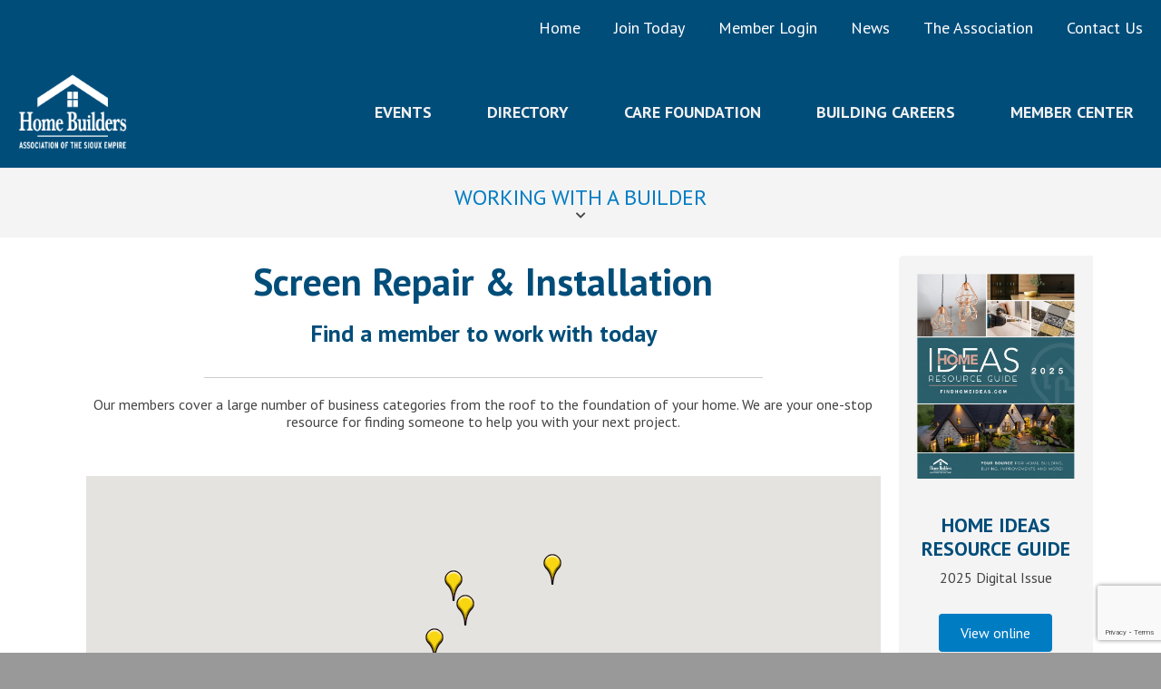

--- FILE ---
content_type: text/html; charset=utf-8
request_url: https://www.google.com/recaptcha/enterprise/anchor?ar=1&k=6LfI_T8rAAAAAMkWHrLP_GfSf3tLy9tKa839wcWa&co=aHR0cHM6Ly9idXNpbmVzcy5oYmFzaW91eGVtcGlyZS5jb206NDQz&hl=en&v=PoyoqOPhxBO7pBk68S4YbpHZ&size=invisible&anchor-ms=20000&execute-ms=30000&cb=8fxdcisrlfsc
body_size: 48683
content:
<!DOCTYPE HTML><html dir="ltr" lang="en"><head><meta http-equiv="Content-Type" content="text/html; charset=UTF-8">
<meta http-equiv="X-UA-Compatible" content="IE=edge">
<title>reCAPTCHA</title>
<style type="text/css">
/* cyrillic-ext */
@font-face {
  font-family: 'Roboto';
  font-style: normal;
  font-weight: 400;
  font-stretch: 100%;
  src: url(//fonts.gstatic.com/s/roboto/v48/KFO7CnqEu92Fr1ME7kSn66aGLdTylUAMa3GUBHMdazTgWw.woff2) format('woff2');
  unicode-range: U+0460-052F, U+1C80-1C8A, U+20B4, U+2DE0-2DFF, U+A640-A69F, U+FE2E-FE2F;
}
/* cyrillic */
@font-face {
  font-family: 'Roboto';
  font-style: normal;
  font-weight: 400;
  font-stretch: 100%;
  src: url(//fonts.gstatic.com/s/roboto/v48/KFO7CnqEu92Fr1ME7kSn66aGLdTylUAMa3iUBHMdazTgWw.woff2) format('woff2');
  unicode-range: U+0301, U+0400-045F, U+0490-0491, U+04B0-04B1, U+2116;
}
/* greek-ext */
@font-face {
  font-family: 'Roboto';
  font-style: normal;
  font-weight: 400;
  font-stretch: 100%;
  src: url(//fonts.gstatic.com/s/roboto/v48/KFO7CnqEu92Fr1ME7kSn66aGLdTylUAMa3CUBHMdazTgWw.woff2) format('woff2');
  unicode-range: U+1F00-1FFF;
}
/* greek */
@font-face {
  font-family: 'Roboto';
  font-style: normal;
  font-weight: 400;
  font-stretch: 100%;
  src: url(//fonts.gstatic.com/s/roboto/v48/KFO7CnqEu92Fr1ME7kSn66aGLdTylUAMa3-UBHMdazTgWw.woff2) format('woff2');
  unicode-range: U+0370-0377, U+037A-037F, U+0384-038A, U+038C, U+038E-03A1, U+03A3-03FF;
}
/* math */
@font-face {
  font-family: 'Roboto';
  font-style: normal;
  font-weight: 400;
  font-stretch: 100%;
  src: url(//fonts.gstatic.com/s/roboto/v48/KFO7CnqEu92Fr1ME7kSn66aGLdTylUAMawCUBHMdazTgWw.woff2) format('woff2');
  unicode-range: U+0302-0303, U+0305, U+0307-0308, U+0310, U+0312, U+0315, U+031A, U+0326-0327, U+032C, U+032F-0330, U+0332-0333, U+0338, U+033A, U+0346, U+034D, U+0391-03A1, U+03A3-03A9, U+03B1-03C9, U+03D1, U+03D5-03D6, U+03F0-03F1, U+03F4-03F5, U+2016-2017, U+2034-2038, U+203C, U+2040, U+2043, U+2047, U+2050, U+2057, U+205F, U+2070-2071, U+2074-208E, U+2090-209C, U+20D0-20DC, U+20E1, U+20E5-20EF, U+2100-2112, U+2114-2115, U+2117-2121, U+2123-214F, U+2190, U+2192, U+2194-21AE, U+21B0-21E5, U+21F1-21F2, U+21F4-2211, U+2213-2214, U+2216-22FF, U+2308-230B, U+2310, U+2319, U+231C-2321, U+2336-237A, U+237C, U+2395, U+239B-23B7, U+23D0, U+23DC-23E1, U+2474-2475, U+25AF, U+25B3, U+25B7, U+25BD, U+25C1, U+25CA, U+25CC, U+25FB, U+266D-266F, U+27C0-27FF, U+2900-2AFF, U+2B0E-2B11, U+2B30-2B4C, U+2BFE, U+3030, U+FF5B, U+FF5D, U+1D400-1D7FF, U+1EE00-1EEFF;
}
/* symbols */
@font-face {
  font-family: 'Roboto';
  font-style: normal;
  font-weight: 400;
  font-stretch: 100%;
  src: url(//fonts.gstatic.com/s/roboto/v48/KFO7CnqEu92Fr1ME7kSn66aGLdTylUAMaxKUBHMdazTgWw.woff2) format('woff2');
  unicode-range: U+0001-000C, U+000E-001F, U+007F-009F, U+20DD-20E0, U+20E2-20E4, U+2150-218F, U+2190, U+2192, U+2194-2199, U+21AF, U+21E6-21F0, U+21F3, U+2218-2219, U+2299, U+22C4-22C6, U+2300-243F, U+2440-244A, U+2460-24FF, U+25A0-27BF, U+2800-28FF, U+2921-2922, U+2981, U+29BF, U+29EB, U+2B00-2BFF, U+4DC0-4DFF, U+FFF9-FFFB, U+10140-1018E, U+10190-1019C, U+101A0, U+101D0-101FD, U+102E0-102FB, U+10E60-10E7E, U+1D2C0-1D2D3, U+1D2E0-1D37F, U+1F000-1F0FF, U+1F100-1F1AD, U+1F1E6-1F1FF, U+1F30D-1F30F, U+1F315, U+1F31C, U+1F31E, U+1F320-1F32C, U+1F336, U+1F378, U+1F37D, U+1F382, U+1F393-1F39F, U+1F3A7-1F3A8, U+1F3AC-1F3AF, U+1F3C2, U+1F3C4-1F3C6, U+1F3CA-1F3CE, U+1F3D4-1F3E0, U+1F3ED, U+1F3F1-1F3F3, U+1F3F5-1F3F7, U+1F408, U+1F415, U+1F41F, U+1F426, U+1F43F, U+1F441-1F442, U+1F444, U+1F446-1F449, U+1F44C-1F44E, U+1F453, U+1F46A, U+1F47D, U+1F4A3, U+1F4B0, U+1F4B3, U+1F4B9, U+1F4BB, U+1F4BF, U+1F4C8-1F4CB, U+1F4D6, U+1F4DA, U+1F4DF, U+1F4E3-1F4E6, U+1F4EA-1F4ED, U+1F4F7, U+1F4F9-1F4FB, U+1F4FD-1F4FE, U+1F503, U+1F507-1F50B, U+1F50D, U+1F512-1F513, U+1F53E-1F54A, U+1F54F-1F5FA, U+1F610, U+1F650-1F67F, U+1F687, U+1F68D, U+1F691, U+1F694, U+1F698, U+1F6AD, U+1F6B2, U+1F6B9-1F6BA, U+1F6BC, U+1F6C6-1F6CF, U+1F6D3-1F6D7, U+1F6E0-1F6EA, U+1F6F0-1F6F3, U+1F6F7-1F6FC, U+1F700-1F7FF, U+1F800-1F80B, U+1F810-1F847, U+1F850-1F859, U+1F860-1F887, U+1F890-1F8AD, U+1F8B0-1F8BB, U+1F8C0-1F8C1, U+1F900-1F90B, U+1F93B, U+1F946, U+1F984, U+1F996, U+1F9E9, U+1FA00-1FA6F, U+1FA70-1FA7C, U+1FA80-1FA89, U+1FA8F-1FAC6, U+1FACE-1FADC, U+1FADF-1FAE9, U+1FAF0-1FAF8, U+1FB00-1FBFF;
}
/* vietnamese */
@font-face {
  font-family: 'Roboto';
  font-style: normal;
  font-weight: 400;
  font-stretch: 100%;
  src: url(//fonts.gstatic.com/s/roboto/v48/KFO7CnqEu92Fr1ME7kSn66aGLdTylUAMa3OUBHMdazTgWw.woff2) format('woff2');
  unicode-range: U+0102-0103, U+0110-0111, U+0128-0129, U+0168-0169, U+01A0-01A1, U+01AF-01B0, U+0300-0301, U+0303-0304, U+0308-0309, U+0323, U+0329, U+1EA0-1EF9, U+20AB;
}
/* latin-ext */
@font-face {
  font-family: 'Roboto';
  font-style: normal;
  font-weight: 400;
  font-stretch: 100%;
  src: url(//fonts.gstatic.com/s/roboto/v48/KFO7CnqEu92Fr1ME7kSn66aGLdTylUAMa3KUBHMdazTgWw.woff2) format('woff2');
  unicode-range: U+0100-02BA, U+02BD-02C5, U+02C7-02CC, U+02CE-02D7, U+02DD-02FF, U+0304, U+0308, U+0329, U+1D00-1DBF, U+1E00-1E9F, U+1EF2-1EFF, U+2020, U+20A0-20AB, U+20AD-20C0, U+2113, U+2C60-2C7F, U+A720-A7FF;
}
/* latin */
@font-face {
  font-family: 'Roboto';
  font-style: normal;
  font-weight: 400;
  font-stretch: 100%;
  src: url(//fonts.gstatic.com/s/roboto/v48/KFO7CnqEu92Fr1ME7kSn66aGLdTylUAMa3yUBHMdazQ.woff2) format('woff2');
  unicode-range: U+0000-00FF, U+0131, U+0152-0153, U+02BB-02BC, U+02C6, U+02DA, U+02DC, U+0304, U+0308, U+0329, U+2000-206F, U+20AC, U+2122, U+2191, U+2193, U+2212, U+2215, U+FEFF, U+FFFD;
}
/* cyrillic-ext */
@font-face {
  font-family: 'Roboto';
  font-style: normal;
  font-weight: 500;
  font-stretch: 100%;
  src: url(//fonts.gstatic.com/s/roboto/v48/KFO7CnqEu92Fr1ME7kSn66aGLdTylUAMa3GUBHMdazTgWw.woff2) format('woff2');
  unicode-range: U+0460-052F, U+1C80-1C8A, U+20B4, U+2DE0-2DFF, U+A640-A69F, U+FE2E-FE2F;
}
/* cyrillic */
@font-face {
  font-family: 'Roboto';
  font-style: normal;
  font-weight: 500;
  font-stretch: 100%;
  src: url(//fonts.gstatic.com/s/roboto/v48/KFO7CnqEu92Fr1ME7kSn66aGLdTylUAMa3iUBHMdazTgWw.woff2) format('woff2');
  unicode-range: U+0301, U+0400-045F, U+0490-0491, U+04B0-04B1, U+2116;
}
/* greek-ext */
@font-face {
  font-family: 'Roboto';
  font-style: normal;
  font-weight: 500;
  font-stretch: 100%;
  src: url(//fonts.gstatic.com/s/roboto/v48/KFO7CnqEu92Fr1ME7kSn66aGLdTylUAMa3CUBHMdazTgWw.woff2) format('woff2');
  unicode-range: U+1F00-1FFF;
}
/* greek */
@font-face {
  font-family: 'Roboto';
  font-style: normal;
  font-weight: 500;
  font-stretch: 100%;
  src: url(//fonts.gstatic.com/s/roboto/v48/KFO7CnqEu92Fr1ME7kSn66aGLdTylUAMa3-UBHMdazTgWw.woff2) format('woff2');
  unicode-range: U+0370-0377, U+037A-037F, U+0384-038A, U+038C, U+038E-03A1, U+03A3-03FF;
}
/* math */
@font-face {
  font-family: 'Roboto';
  font-style: normal;
  font-weight: 500;
  font-stretch: 100%;
  src: url(//fonts.gstatic.com/s/roboto/v48/KFO7CnqEu92Fr1ME7kSn66aGLdTylUAMawCUBHMdazTgWw.woff2) format('woff2');
  unicode-range: U+0302-0303, U+0305, U+0307-0308, U+0310, U+0312, U+0315, U+031A, U+0326-0327, U+032C, U+032F-0330, U+0332-0333, U+0338, U+033A, U+0346, U+034D, U+0391-03A1, U+03A3-03A9, U+03B1-03C9, U+03D1, U+03D5-03D6, U+03F0-03F1, U+03F4-03F5, U+2016-2017, U+2034-2038, U+203C, U+2040, U+2043, U+2047, U+2050, U+2057, U+205F, U+2070-2071, U+2074-208E, U+2090-209C, U+20D0-20DC, U+20E1, U+20E5-20EF, U+2100-2112, U+2114-2115, U+2117-2121, U+2123-214F, U+2190, U+2192, U+2194-21AE, U+21B0-21E5, U+21F1-21F2, U+21F4-2211, U+2213-2214, U+2216-22FF, U+2308-230B, U+2310, U+2319, U+231C-2321, U+2336-237A, U+237C, U+2395, U+239B-23B7, U+23D0, U+23DC-23E1, U+2474-2475, U+25AF, U+25B3, U+25B7, U+25BD, U+25C1, U+25CA, U+25CC, U+25FB, U+266D-266F, U+27C0-27FF, U+2900-2AFF, U+2B0E-2B11, U+2B30-2B4C, U+2BFE, U+3030, U+FF5B, U+FF5D, U+1D400-1D7FF, U+1EE00-1EEFF;
}
/* symbols */
@font-face {
  font-family: 'Roboto';
  font-style: normal;
  font-weight: 500;
  font-stretch: 100%;
  src: url(//fonts.gstatic.com/s/roboto/v48/KFO7CnqEu92Fr1ME7kSn66aGLdTylUAMaxKUBHMdazTgWw.woff2) format('woff2');
  unicode-range: U+0001-000C, U+000E-001F, U+007F-009F, U+20DD-20E0, U+20E2-20E4, U+2150-218F, U+2190, U+2192, U+2194-2199, U+21AF, U+21E6-21F0, U+21F3, U+2218-2219, U+2299, U+22C4-22C6, U+2300-243F, U+2440-244A, U+2460-24FF, U+25A0-27BF, U+2800-28FF, U+2921-2922, U+2981, U+29BF, U+29EB, U+2B00-2BFF, U+4DC0-4DFF, U+FFF9-FFFB, U+10140-1018E, U+10190-1019C, U+101A0, U+101D0-101FD, U+102E0-102FB, U+10E60-10E7E, U+1D2C0-1D2D3, U+1D2E0-1D37F, U+1F000-1F0FF, U+1F100-1F1AD, U+1F1E6-1F1FF, U+1F30D-1F30F, U+1F315, U+1F31C, U+1F31E, U+1F320-1F32C, U+1F336, U+1F378, U+1F37D, U+1F382, U+1F393-1F39F, U+1F3A7-1F3A8, U+1F3AC-1F3AF, U+1F3C2, U+1F3C4-1F3C6, U+1F3CA-1F3CE, U+1F3D4-1F3E0, U+1F3ED, U+1F3F1-1F3F3, U+1F3F5-1F3F7, U+1F408, U+1F415, U+1F41F, U+1F426, U+1F43F, U+1F441-1F442, U+1F444, U+1F446-1F449, U+1F44C-1F44E, U+1F453, U+1F46A, U+1F47D, U+1F4A3, U+1F4B0, U+1F4B3, U+1F4B9, U+1F4BB, U+1F4BF, U+1F4C8-1F4CB, U+1F4D6, U+1F4DA, U+1F4DF, U+1F4E3-1F4E6, U+1F4EA-1F4ED, U+1F4F7, U+1F4F9-1F4FB, U+1F4FD-1F4FE, U+1F503, U+1F507-1F50B, U+1F50D, U+1F512-1F513, U+1F53E-1F54A, U+1F54F-1F5FA, U+1F610, U+1F650-1F67F, U+1F687, U+1F68D, U+1F691, U+1F694, U+1F698, U+1F6AD, U+1F6B2, U+1F6B9-1F6BA, U+1F6BC, U+1F6C6-1F6CF, U+1F6D3-1F6D7, U+1F6E0-1F6EA, U+1F6F0-1F6F3, U+1F6F7-1F6FC, U+1F700-1F7FF, U+1F800-1F80B, U+1F810-1F847, U+1F850-1F859, U+1F860-1F887, U+1F890-1F8AD, U+1F8B0-1F8BB, U+1F8C0-1F8C1, U+1F900-1F90B, U+1F93B, U+1F946, U+1F984, U+1F996, U+1F9E9, U+1FA00-1FA6F, U+1FA70-1FA7C, U+1FA80-1FA89, U+1FA8F-1FAC6, U+1FACE-1FADC, U+1FADF-1FAE9, U+1FAF0-1FAF8, U+1FB00-1FBFF;
}
/* vietnamese */
@font-face {
  font-family: 'Roboto';
  font-style: normal;
  font-weight: 500;
  font-stretch: 100%;
  src: url(//fonts.gstatic.com/s/roboto/v48/KFO7CnqEu92Fr1ME7kSn66aGLdTylUAMa3OUBHMdazTgWw.woff2) format('woff2');
  unicode-range: U+0102-0103, U+0110-0111, U+0128-0129, U+0168-0169, U+01A0-01A1, U+01AF-01B0, U+0300-0301, U+0303-0304, U+0308-0309, U+0323, U+0329, U+1EA0-1EF9, U+20AB;
}
/* latin-ext */
@font-face {
  font-family: 'Roboto';
  font-style: normal;
  font-weight: 500;
  font-stretch: 100%;
  src: url(//fonts.gstatic.com/s/roboto/v48/KFO7CnqEu92Fr1ME7kSn66aGLdTylUAMa3KUBHMdazTgWw.woff2) format('woff2');
  unicode-range: U+0100-02BA, U+02BD-02C5, U+02C7-02CC, U+02CE-02D7, U+02DD-02FF, U+0304, U+0308, U+0329, U+1D00-1DBF, U+1E00-1E9F, U+1EF2-1EFF, U+2020, U+20A0-20AB, U+20AD-20C0, U+2113, U+2C60-2C7F, U+A720-A7FF;
}
/* latin */
@font-face {
  font-family: 'Roboto';
  font-style: normal;
  font-weight: 500;
  font-stretch: 100%;
  src: url(//fonts.gstatic.com/s/roboto/v48/KFO7CnqEu92Fr1ME7kSn66aGLdTylUAMa3yUBHMdazQ.woff2) format('woff2');
  unicode-range: U+0000-00FF, U+0131, U+0152-0153, U+02BB-02BC, U+02C6, U+02DA, U+02DC, U+0304, U+0308, U+0329, U+2000-206F, U+20AC, U+2122, U+2191, U+2193, U+2212, U+2215, U+FEFF, U+FFFD;
}
/* cyrillic-ext */
@font-face {
  font-family: 'Roboto';
  font-style: normal;
  font-weight: 900;
  font-stretch: 100%;
  src: url(//fonts.gstatic.com/s/roboto/v48/KFO7CnqEu92Fr1ME7kSn66aGLdTylUAMa3GUBHMdazTgWw.woff2) format('woff2');
  unicode-range: U+0460-052F, U+1C80-1C8A, U+20B4, U+2DE0-2DFF, U+A640-A69F, U+FE2E-FE2F;
}
/* cyrillic */
@font-face {
  font-family: 'Roboto';
  font-style: normal;
  font-weight: 900;
  font-stretch: 100%;
  src: url(//fonts.gstatic.com/s/roboto/v48/KFO7CnqEu92Fr1ME7kSn66aGLdTylUAMa3iUBHMdazTgWw.woff2) format('woff2');
  unicode-range: U+0301, U+0400-045F, U+0490-0491, U+04B0-04B1, U+2116;
}
/* greek-ext */
@font-face {
  font-family: 'Roboto';
  font-style: normal;
  font-weight: 900;
  font-stretch: 100%;
  src: url(//fonts.gstatic.com/s/roboto/v48/KFO7CnqEu92Fr1ME7kSn66aGLdTylUAMa3CUBHMdazTgWw.woff2) format('woff2');
  unicode-range: U+1F00-1FFF;
}
/* greek */
@font-face {
  font-family: 'Roboto';
  font-style: normal;
  font-weight: 900;
  font-stretch: 100%;
  src: url(//fonts.gstatic.com/s/roboto/v48/KFO7CnqEu92Fr1ME7kSn66aGLdTylUAMa3-UBHMdazTgWw.woff2) format('woff2');
  unicode-range: U+0370-0377, U+037A-037F, U+0384-038A, U+038C, U+038E-03A1, U+03A3-03FF;
}
/* math */
@font-face {
  font-family: 'Roboto';
  font-style: normal;
  font-weight: 900;
  font-stretch: 100%;
  src: url(//fonts.gstatic.com/s/roboto/v48/KFO7CnqEu92Fr1ME7kSn66aGLdTylUAMawCUBHMdazTgWw.woff2) format('woff2');
  unicode-range: U+0302-0303, U+0305, U+0307-0308, U+0310, U+0312, U+0315, U+031A, U+0326-0327, U+032C, U+032F-0330, U+0332-0333, U+0338, U+033A, U+0346, U+034D, U+0391-03A1, U+03A3-03A9, U+03B1-03C9, U+03D1, U+03D5-03D6, U+03F0-03F1, U+03F4-03F5, U+2016-2017, U+2034-2038, U+203C, U+2040, U+2043, U+2047, U+2050, U+2057, U+205F, U+2070-2071, U+2074-208E, U+2090-209C, U+20D0-20DC, U+20E1, U+20E5-20EF, U+2100-2112, U+2114-2115, U+2117-2121, U+2123-214F, U+2190, U+2192, U+2194-21AE, U+21B0-21E5, U+21F1-21F2, U+21F4-2211, U+2213-2214, U+2216-22FF, U+2308-230B, U+2310, U+2319, U+231C-2321, U+2336-237A, U+237C, U+2395, U+239B-23B7, U+23D0, U+23DC-23E1, U+2474-2475, U+25AF, U+25B3, U+25B7, U+25BD, U+25C1, U+25CA, U+25CC, U+25FB, U+266D-266F, U+27C0-27FF, U+2900-2AFF, U+2B0E-2B11, U+2B30-2B4C, U+2BFE, U+3030, U+FF5B, U+FF5D, U+1D400-1D7FF, U+1EE00-1EEFF;
}
/* symbols */
@font-face {
  font-family: 'Roboto';
  font-style: normal;
  font-weight: 900;
  font-stretch: 100%;
  src: url(//fonts.gstatic.com/s/roboto/v48/KFO7CnqEu92Fr1ME7kSn66aGLdTylUAMaxKUBHMdazTgWw.woff2) format('woff2');
  unicode-range: U+0001-000C, U+000E-001F, U+007F-009F, U+20DD-20E0, U+20E2-20E4, U+2150-218F, U+2190, U+2192, U+2194-2199, U+21AF, U+21E6-21F0, U+21F3, U+2218-2219, U+2299, U+22C4-22C6, U+2300-243F, U+2440-244A, U+2460-24FF, U+25A0-27BF, U+2800-28FF, U+2921-2922, U+2981, U+29BF, U+29EB, U+2B00-2BFF, U+4DC0-4DFF, U+FFF9-FFFB, U+10140-1018E, U+10190-1019C, U+101A0, U+101D0-101FD, U+102E0-102FB, U+10E60-10E7E, U+1D2C0-1D2D3, U+1D2E0-1D37F, U+1F000-1F0FF, U+1F100-1F1AD, U+1F1E6-1F1FF, U+1F30D-1F30F, U+1F315, U+1F31C, U+1F31E, U+1F320-1F32C, U+1F336, U+1F378, U+1F37D, U+1F382, U+1F393-1F39F, U+1F3A7-1F3A8, U+1F3AC-1F3AF, U+1F3C2, U+1F3C4-1F3C6, U+1F3CA-1F3CE, U+1F3D4-1F3E0, U+1F3ED, U+1F3F1-1F3F3, U+1F3F5-1F3F7, U+1F408, U+1F415, U+1F41F, U+1F426, U+1F43F, U+1F441-1F442, U+1F444, U+1F446-1F449, U+1F44C-1F44E, U+1F453, U+1F46A, U+1F47D, U+1F4A3, U+1F4B0, U+1F4B3, U+1F4B9, U+1F4BB, U+1F4BF, U+1F4C8-1F4CB, U+1F4D6, U+1F4DA, U+1F4DF, U+1F4E3-1F4E6, U+1F4EA-1F4ED, U+1F4F7, U+1F4F9-1F4FB, U+1F4FD-1F4FE, U+1F503, U+1F507-1F50B, U+1F50D, U+1F512-1F513, U+1F53E-1F54A, U+1F54F-1F5FA, U+1F610, U+1F650-1F67F, U+1F687, U+1F68D, U+1F691, U+1F694, U+1F698, U+1F6AD, U+1F6B2, U+1F6B9-1F6BA, U+1F6BC, U+1F6C6-1F6CF, U+1F6D3-1F6D7, U+1F6E0-1F6EA, U+1F6F0-1F6F3, U+1F6F7-1F6FC, U+1F700-1F7FF, U+1F800-1F80B, U+1F810-1F847, U+1F850-1F859, U+1F860-1F887, U+1F890-1F8AD, U+1F8B0-1F8BB, U+1F8C0-1F8C1, U+1F900-1F90B, U+1F93B, U+1F946, U+1F984, U+1F996, U+1F9E9, U+1FA00-1FA6F, U+1FA70-1FA7C, U+1FA80-1FA89, U+1FA8F-1FAC6, U+1FACE-1FADC, U+1FADF-1FAE9, U+1FAF0-1FAF8, U+1FB00-1FBFF;
}
/* vietnamese */
@font-face {
  font-family: 'Roboto';
  font-style: normal;
  font-weight: 900;
  font-stretch: 100%;
  src: url(//fonts.gstatic.com/s/roboto/v48/KFO7CnqEu92Fr1ME7kSn66aGLdTylUAMa3OUBHMdazTgWw.woff2) format('woff2');
  unicode-range: U+0102-0103, U+0110-0111, U+0128-0129, U+0168-0169, U+01A0-01A1, U+01AF-01B0, U+0300-0301, U+0303-0304, U+0308-0309, U+0323, U+0329, U+1EA0-1EF9, U+20AB;
}
/* latin-ext */
@font-face {
  font-family: 'Roboto';
  font-style: normal;
  font-weight: 900;
  font-stretch: 100%;
  src: url(//fonts.gstatic.com/s/roboto/v48/KFO7CnqEu92Fr1ME7kSn66aGLdTylUAMa3KUBHMdazTgWw.woff2) format('woff2');
  unicode-range: U+0100-02BA, U+02BD-02C5, U+02C7-02CC, U+02CE-02D7, U+02DD-02FF, U+0304, U+0308, U+0329, U+1D00-1DBF, U+1E00-1E9F, U+1EF2-1EFF, U+2020, U+20A0-20AB, U+20AD-20C0, U+2113, U+2C60-2C7F, U+A720-A7FF;
}
/* latin */
@font-face {
  font-family: 'Roboto';
  font-style: normal;
  font-weight: 900;
  font-stretch: 100%;
  src: url(//fonts.gstatic.com/s/roboto/v48/KFO7CnqEu92Fr1ME7kSn66aGLdTylUAMa3yUBHMdazQ.woff2) format('woff2');
  unicode-range: U+0000-00FF, U+0131, U+0152-0153, U+02BB-02BC, U+02C6, U+02DA, U+02DC, U+0304, U+0308, U+0329, U+2000-206F, U+20AC, U+2122, U+2191, U+2193, U+2212, U+2215, U+FEFF, U+FFFD;
}

</style>
<link rel="stylesheet" type="text/css" href="https://www.gstatic.com/recaptcha/releases/PoyoqOPhxBO7pBk68S4YbpHZ/styles__ltr.css">
<script nonce="3jBrZ3qeU_s3uCXfe1XAig" type="text/javascript">window['__recaptcha_api'] = 'https://www.google.com/recaptcha/enterprise/';</script>
<script type="text/javascript" src="https://www.gstatic.com/recaptcha/releases/PoyoqOPhxBO7pBk68S4YbpHZ/recaptcha__en.js" nonce="3jBrZ3qeU_s3uCXfe1XAig">
      
    </script></head>
<body><div id="rc-anchor-alert" class="rc-anchor-alert"></div>
<input type="hidden" id="recaptcha-token" value="[base64]">
<script type="text/javascript" nonce="3jBrZ3qeU_s3uCXfe1XAig">
      recaptcha.anchor.Main.init("[\x22ainput\x22,[\x22bgdata\x22,\x22\x22,\[base64]/[base64]/[base64]/[base64]/[base64]/[base64]/[base64]/[base64]/[base64]/[base64]\\u003d\x22,\[base64]\\u003d\x22,\x22dn7DrkVzw7nDmQQVwoY1K2fDjCNvw5AACAnDnQfDuGPCj09zMlc4BsOpw7VmHMKFLzzDucOFwp7DlcOrTsOSXcKZwrfDpTTDncOMVVAcw6/[base64]/CiMO8dyszQ8OuXsOIwqPDr8OmPCTDgcKGw5Qdw54wSwHDusKQbTrCsHJAw6PCrsKwfcKZwoDCg08lw6bDkcKWO8O9MsOIwqc5NGnCoxMrZ3pGwoDCvSANPsKQw73CvibDgMOSwqwqHyXCpn/Ci8O1wqhuAn12wpcwfE7CuB/CjMOzTSsvworDvhgEVUEIUGgiSzHDuyFtw70Lw6pNFMKiw4h4SMOvQsKtwrt1w44nTAt4w6zDuEZ+w4VNKcOdw5UGwpfDg17Cnxkad8O7w6ZSwrJ0TsKnwq/DqCjDkwTDt8Kyw7/DvVtPXThxwoPDtxc4w7XCgRnCvFXCikMHwpxAdcK8w54/wpNnw5YkEsKFw43ChMKew4xASE7DpMOyPyM/EcKbWcOqOh/[base64]/ClH7ChcO1w7VswrHCrMKtNRHCnERPc8OgI8OYCBfDiDojGsOtMhrCiGPDp1w6wpJ6cFrDrzNow4cNWinDjlDDtcKefy7DoFzDgW7DmcONE2gQHmARwrREwoUPwq9zTzdDw6nCjsK3w6PDlhw/wqQwwqzDjsOsw6QMw6fDi8Ofd0EfwpZ1QChSwo/[base64]/ChsKMw6hgwr16wrIQYyUfw5HDqcKpw7wfwpjDrMKmQsOAwoZKLsO0w58vDH7CoVVdw598w70bwokmwovCrMOcIUPCrnzDlRfCgxXDi8KpwqfCucOrYMO3VcOOfGBhw79Sw6nDmWzChsOxPMOMw5Fmw6XDvi5EGx/DjBPCnCt2wp7DnTkMGzfDpMKdZiR9w7RhYcK/[base64]/w5tswrHDiMKAImE2RcOLJhbCrBPDn8OSw6R2bnzClMKzVGrDqsKNwroTwq9dwrxCGFnDrMOUcMK1YsKyc1pEwrHDiHxmITPCsWNmeMKwPUlswqXCqcOsFDLDs8ODIMKZw5vDrMO2CsO9wqdhwrrDtsK8csKWw5fCl8KaTcK8JgHCrT/CnjEtVMK/w7TDpMO7w7ZjwoIeMsONw4VnITzDoyJAccOzAcKYcyk/wrk1eMKxAcK7wpbCm8OFwoB7amDCqcOtwr/[base64]/wqrDsgLDlSrCmxovIWJrwqTCnkfCosKvecOdwrgoIsKBYsOywrPCkG9jYFcdL8KVw4gowo9IwrFTw6/DuhPCl8O9w4YUw7zCpkgqw68SUcOiGU/Dv8KAw73DhlDDkMO6woXDpDF7wq86wogpwpsow7cDLMKDJ2nCoRvCvMOkByLCrMKvwqbCsMKqSCR6w4PDszdnbC/DkkXDo28lwoliwoPDpMOyGxFzwpsHSsOSBhnDg1Vda8KVwpnDjjXCh8K5wpZBdzjCrhhZFW7CvXo/w5rCv0dKw5DCrcKBH2jCs8OCw5DDmx8gJU03w7tXHSHCvUU2wrLDu8KWwqTDrknCjsOpbUbClXHCgQhFSR96w4pVcsOjdsOGw4HDog/[base64]/N0QnGxd3wo/CqQMzw4LDoVfCl1M5wprCvMOJw6jCihjDj8KRW1AEEMK3w4TCm0Nfwo/DicOAwpHDlMK5DRbComUZCSFNKS7DiH/DikzDnAZlwolKw4PDisOban8Iw4jDg8Obw5k5AVnDm8KbDsOvTcKsAMK4wpdZUkA1wo57w6zDg1jDv8KGa8KBw7XDtMKWwo/DnABgc09ww5BQMMKTw6MNewzDkyDCh8Ohw7fDvsKVw5nCssO9HSfDrMKgwpPCulLDu8OsGm/CscOIwrTDgF7CvwkIwokxw6PDg8OrGVZtLXvCkMO7w7/Ct8OtXcOcecO1L8KQWcKkF8KFeQTCuRF6FMKxwqDDrMKQwq7Ch0BDK8KfwrTDksO/S3cLwpTDj8KZBljCoH4hDyfDnzR7cMKbeW7CqAABD2bCk8KmByjCvnVOwrdpAsK+dsObw7XCpsOewqVewpvCrhbCssKTwpXCk3gLw77CnMOWwpdfwpphHsOcw6ISBMOFakU3wqvCu8Knw4wNwqVuwpvCjMKtTcOkMsOGPsK4DMK3w4U8KCDDkW3Do8OMwpMlWcOIVMK/BnPDh8KawpISwpnCpT7DsSbDlMKCw51Ww6ooRcKTwobDtcOSAcKidcOwwonDi0gmw61LTzUbwq4RwphVw6gRDH9GwobChSQOY8Kzwolfw4HCjwTCqTFQe2XDsnPClMOKwrhUworChDPDkMObwr7Cg8O5RyQJwqbDrcKiDMODw4/ChCLDni/DicOPworDgcOLFEzDhUnCoHnDi8KJN8OZLWRFYFsOwrrCnglCw6vDocOTYcOMw4/Ds0pRw61UfcOmwrsDMjR4ADPClVvCmEJ2c8Ogw6xfSsO1woQMaSjCjDEYw7XDosKsIsObCMOLDcOHw4XCj8Kjw6tfwoUQbcOpfnXDhVdJw67DkzTDiiM5w55WIsOSwrlawqvDhcOiwq5lSTkiwp/CosKYSFfCiMKNcsK+w7Mmw5clA8OdO8OKIsKrw7kNfMOmLgjCgGBfQ1Qrw4HDnGQZwoTDtcKVRcKwWcOxwoDDlcO+O1PDlMK/[base64]/CtMOEw4V3ZXXChMKTccO0wocnw7TCrcKtDsKJHV5Lw4EJDn85w57Dv0HDtjjCgsKow7IwBCTDjcKCA8K7wqVSOyHDoMKWH8OQwoLCmsKqAcKMGAtRE8OEdm8pwo/[base64]/[base64]/d8KWDiHDkD9GADfDiGTDrhphb8K+w7PDqMOOKzp7wolkwqMXw6sOYy0XwrcowoTClQrDu8KHC2Q2IcOMGR4Kwos5YVV5Djo9WhwjNsK/VsKMRMO8GUPCmijDrmlvwq0NWB06wrHDqsKhwo3DkcK/[base64]/CrcOfMsKFw5fDncOSwrHCkjHDv8KNbsOuwrIdwrvDqsKuwovDh8KCN8O/[base64]/ClMOawoHChC1VCw8uw5XDgk4CwqLDrjPDt8Oxwq8HeljCi8KWCxDCucOCb0rDiSfCqEdhVcKbw4vDpMKNwoZIf8KecMOiwrY3wqPDmX5AbsOJYcOVSB0Rw6jDqHAUwow0DMKGZcOzHUnDp08rIMOrwq/CqxHCpsOIQsOxaH8qXn81w7d+CwTDtDo6w7nDj0TCsw9OCQ/DuAzDmMOpwp00w5fDhMKIL8OuZzFAecODwr0zcWnDqcK9NcKuwrXClEtlEcODwqI6Q8Osw4gmdnhWw61xw73Di09GVMOZw53DsMO9MMKlw7Vgwp9bwqJ6w6d/[base64]/CkcKHLHBJwqt6wphkw48IJcKwfsKEw4LCksKbw6nCnMOlw4xZwqHCnQJAwr/[base64]/CqcKCw5vDv8OdflXDrj8zSsKbwop4UWTCqMOxwphXBhIoZsKqwpvDhwLCusKpwr8kIEbDhVhJwrB0wpBaWcOhBA3Cq2zDqsOow6M/w6YIRBTDkcKlOjHDmcOcwqfCosKkZ3ZTDcK1w7PDkEY1K1EVwo1JGlfDlSzDnx11DsOGw60ZwqTCv2vDowfCshnCk1rCsQTDp8KnXMOIZTg7w6M4BnJNw4kxw60LK8OVK1EmaX0VFCoUw6/DlzfDoRzCvMKBw6YbwqU2w5HDqcKJw4EvfMOOwpvDvsO8AD3DnmfDhcKzwrQ6woJTw6l1WDnDtkxswroyfUHDr8OSMsKkcF/CmFhpMMOKwpEUQUE4QMOWwozCr3g5wqLDp8Obw47ChsOyQCd2RcOPwoDCpMOQAwPCkcK8w4HCogXCncODwoTCvsKTwpJKDTHCucK9ZsO5VGDCqsKEwp3CkRQswp3DkmsewofCoSBowprCssKJwoZ3w4I3woXDpcKtZMOpwrrDngl3wow/wp84w5LDscKgw5wOwrxlFsK9ZiLCogLDtMKiw4Zmw6A0wr5lwokVc1tDM8KwRcKOwr0na1jDti7Dg8OQE34zL8KdGngmw44vw6bDnMO/w4/CicKKBcKPcMOxUnDDgsKxAcKFw5rCuMOxB8OfwpDCn1fDmXDCuQDDry0kK8KqAMOWeCLDh8KWIUAmwpjCtSPDjmAIwoXDqcOMw6s8wr/CkMO3EcKYGMK3NcOEwpMYOBjCi1prWjjCmsOSdQEYK8KBwq9LwpYdYcOmw5xFw5FUwqcJfcOCP8K+w5N9VyRGw79uwpPClcKufMOxRQfCtsOHw5l/[base64]/woIqC8Ofwo1QwpTClE9qwqLDskYyOsOGSMO/RMOAb1/Cvl/[base64]/[base64]/CncOsaMOaw6UWwonCm8KhLRMBZhQrJMK/woDCrHLDjXrCqiQywph9wpXCicO8DcOPBhTDql4UZMK6wrfCoF96Zl84wq3Cuyx/w5VsbH/[base64]/CpsKTFDNHwo/Cuw16LCfDqsOvAMODw5PCisKgw7UXwpfCqsKywrPDmcKVXmTCggpQw5DCqyXCgULDh8Orw5IVVsKEU8KcM3bCkToLw4PCv8O/wqRjw4nDuMK8wr7CqWQ+K8OMwrzCtsOyw71cXsOqe0LCkcOsByHDlMKUV8KSQ1VcamRCw74AWiBwUsO5RsKTw4bCtMKXw7YNScKzZcOgFjB/ccKJwpbDkXnDjVPClnzCslxCM8KmW8Oow7F3w5IfwrNHIgnCtsK5US/Du8K1eMKGw4JBw7pBFsKRwpvCmsOKwoLDmCHDjMKNw5LCk8KdXkLCil0Zc8OTwpfDhsKtwrhWDRt9B0HCrw18w5DClVobwo7CssOrwqLDocOdwo/DrRTCrMOaw5XCuXbDrlXDk8K+HlQKwqldbjfClcOOw6jCo3vDpVjDtMOQPQBFw7wVw6c0ZX9JLH97K2JbD8KsRMOOVcKXw5fCoS/Cv8OFwqFBbARAKlPCilA9w6LCssOIw7nCtm5dwonDtypdw4XChQBvw7o9dcOYw7FzPMKEw7I3R3gyw4XDumJNJ2sJVsKXw6tcbAooMMKxZS3CmcKNNU/DqcKnAMOYOnDDpMKRw51aE8KDwq5Cw5vDsTZBw5nCo2TDqnrCncKMw4nCiwBeJsOkw4QyWRPCo8KaKURmw4ZLOMKcVx9RZMOCwq9TXsKnw73DiHTCr8KAwph3w6VWcsKDw6x9cC4+VTECw4EGd1TDmn4kwovDm8KzXT8NUsK/XsO+IglKwonCglJ6UQxvGsK4woHDsxB2wpp3w6A4FUvDiGXCsMKaPsK7wrbDtsOxwqLDscONHiTCssKRbTrCkMOvwqgewrPDnsKmwpdtTcOpwqZBwrcowqHDvlQPw5dCS8OHwr0NAsOhw7/CksObw58uwq3Dl8OHbcKjw4ZRw77CuA8DB8Ofw6Q7w4XCgn/[base64]/Ds8OPwoHCu8Ojfiokw4rCpMO7w5PDoQASOAtIw6/DnMOyNEHDtzvDlMKvUXPDuMOhP8OEwo/DtcKMw6PCkMKdw55NwpZ9w7Rtw4bDhQ7CtW7CtSnDg8Kbw4bClHI/[base64]/X8Kqw73DjCDCvsKsw4rCoXTCg8OKFx3DgQsRwpNHw7E2wpvDlMOPw5s6CsObGg7CmCLDuQ/CkA7DmQIYw4/DiMK7HyILw6YxYsOzwoU1c8OxdXl5SsOVNsOVXcOAwp/Dmz/[base64]/[base64]/Dl8OywobDv2fDgMOGw6vCnywFwpvCoDPDscKBIyMzCwvDicONeTzDksKswrcxw7rCtUQNw6dtw67ClCzCu8OBw7/[base64]/LnjDlCkKwrLDm1PDpEXCvcKtRnkrw7LCrzjDkDnDncKiw5TCpsK4w7QwwoBAK2HDnUlOwqXCusKDLcKDwonCsMKHwrgCL8OuEMKCwo50w5kpd0gwXjnDpsOFw4vDnyfCiXjDlG/DkWAAcV8iRSrCn8KAaW0Iw6rChMKmwpR3C8O6wqxxbiXCulsOw5XCgcOTw5zDu00NTTbCkiM/[base64]/KMKOWhHDj09UOMKfHTM5wonCr8OKS8OpHFEHw4xeW8KyK8K5w6luwqPCkcOZSgsZw6Yhw6PCgF7CnMOcXMOiAx/Di8Ocwptow4k3w4PDsmbDq2R6woEZAmTDvwcNTsOOwrPCok45w6vDjcOGRGAEw5PCn8OGw5XDpMOoWiZswrIow5vCozQlExPDuwHDp8KWw7fCjEVOZ8K6WsOUw4LDpyjCrXbCiMOxK3wowq5qL1LCmMKSTMK/wqzDtXbDvMO7w5w+ZgJsw5LCqcKlw6tmw4HCojrDqDfChB87w4XCssKzw4HDjsOFw43Cli8Vw6kMZsKaGTTCvj/Dv3MLwpgzC3UBAcKtwpdSXXAeY03DsyjCqsKdFMK6RFvCqgATw5B5w6vCgkd7w50LbEPChMKDw7Jbw7rCoMO/VX8awpTDgsKIw6oaBsKnw7pAw7LDjcO+wpJ3w7l6w5zCisORUB3Dri/CqMOGS1dVwpNrIHDCtsKWBsK6w5VRw4Rew4XDncOMwohMwrXCvcKfw4vDlF4laAfDn8OJwq3DjGo9w5NZwpjDimklwq/DognDoMOow4ZFw7/[base64]/DmcOSwqPCnsKxwoTCnMK4w6rDnXEVwprCq3DCvsK0wqtBRgPDuMOLwoXCucKHwoFLwoXDhSwrFETDhhLDoHo6dzrDhAICwqvCiy8OOsK+MiFTfMKEw5rDgMKfw4HDqnkdecOmFcKaNcO2w6cPFsODIsKpwpzCiGbCrcOdw5dQwr/Ck2IEGHfDlMKMwq1VMF8Nw6Iiw70ZRMK4w4rCv1tPw7Q2CVHDvMKaw4gSw7/[base64]/CocOAw7YBbSzDpXgpEXwLw4QUw65owq/ClXTDtmFfMivDh8OLcwbCljHDicK/[base64]/wrtqAFTDgcKOAGtEw4jCl1NuwrLDsAzCnQzDlDrCiil4wovDp8KDwp3CnsOGwqMGb8OFSsOqEsKwO07CsMK5Bz5/wqrChn9nwpxABAkCY0osw4XDlcOPwobDi8Oow7JYw7ZIaAUhw5tEZTjDiMKdw4LDncK4w4HDnj/Dhk9xw5fCkcOAJ8OzOgXDnU3CmhLCvcKcGF0LGzbCiFPDgsO2woNFRDcpw5TDqBIhQ2/[base64]/DgMOHwrnDj8KOw7DCocK/G8KYRQA3ekXDq8KYw78MO8Oew6nCj0bCnsOkw4PCqMKmw6vDtcKxw4/[base64]/CrWdDMsOLwqHDlllgw45FE8OwwpDDucObw5J0OMKAFjhuwp3Dl8KRfsKbUsKHY8KOwq47w7/DsFUow4JWMxsrw5HDhMO5wpnDhk1WfsOSw6vDssK6QsOIHcOKQgM3w6VQw5PCjcK4w6rCp8O1L8O+wpZLwrg+ZcOQwrLCsH1lSsOfGMOnwrNhUXvDnV/DgWrDg1LDiMKZw6hyw4vCtMOmwrd3GDPCvQbDhR1xw7YLbEPCtlrCoMK3w6xmBEQNw4XCqMKRw6vChcKsMHYsw6oKwotfLjNwaMKdEjrDssOow73Cl8Kkwp/DgMO1wpzCtXHCtsOAFTDChSkTFGtDwqDDs8O2CcKqJcKlCU/DtsKww7wvXsKACThuDMKQEsOlFQrDmjLDhMKaw5bDmsO3dcOEw5/[base64]/UlLChsO2wqIRMMObbcO0wqMnYsOJNcKVw64zw4x/wr7CjsOgwpbCuGrDrsKlw5QvAcKNNcOeQsKtEzrChMO0YVZWNghaw5YjwpbChsOZw58Swp3DjBR2wqnCj8Oww5DClMOEw6XDgcOzOcKsT8OrFT4SD8OvJcKGU8Kpw50Pw7RYQwQ2NcK0w4Y2b8OGw7PDv8O0w50+JhPCl8ODFMOxwozDsnzDhh5Vwo4nwr5/[base64]/Dr8O+c8OfTcOybsORZzTDm3kxwppbQ8KfRgwiITphwpLDgcKAHHDCnMK9w6nDkMKXQEkrBjzDpsODG8KCXylZHwV5w4TCnjx5wrfCucOwOVUTw6DDpcOwwrppw5pdw4/Cp0Vrw4kcFjcWwrbDusKEwoDCsGTDlU9KfsKmPcOEwo/[base64]/[base64]/[base64]/Cl8OzwpAufsOFEDzCjwrDuVLCp2LCiWF4wqUKb3cGX8KEwqXDtnnDgAk/w4jCqBvCpsOdaMOdwoNJwpvDrcOAwq9Owq/Dj8Kjw4FVw41mwpXCiMONw4HChB7DtBrCnMOLLhHCusK4IMO2wofCvVDDtcKmw41+f8K6w58qDMOAKMKTwosRJcKFw4vDm8K0fBDCrWzDt34awpMibU5ILRLDl23CncO3WHwUw6sBwphuw7XDosOnw5gKGcKjw412wr1EwrzCvhDDlXDCscK0w7PDul/ChsOMw4rCgSvClcOHFsOlEwjCtmnCv2PDhsOkEnZ9wo/[base64]/EkDDuRTDrxNtHsORw6nDtmoJdsKGwql/[base64]/Mj4dPGbDulpFb8OawpdWwqLCrcOjZMONwoXChcOUwrzCk8OqA8KiwqtPD8OEwqXCqsOIwpjDj8OgwrEaAcKAIMOawpXDo8Kpw7t5wo7DpsOVTDgiPSAFw7E1VCFOw4gAwq8oVnTCmcK1w41vwo9HZQbCksOAYSXCrzkGwpzCqsKrLi/DjgIkwq7DtcK6w47DksKwwo0qwohIXGRVNcO2w5nDjzjCtDRkcy7DiMOqW8KMw6/DosOzw7PCosKUwpXCjx50w5wFAcKWF8O/w5HCvj0CwqV4EcKzMcOXwozDjcOIwqQAP8K3wolIOsKwY1RDw6TCnMK+wrzDnD5kUgp3EMKNwpLDtWVEw4cXDsOjwodQasKXw5vDh3hgwrcVwoNXwqAaw4zCjxrCksOnMAHCtBzDrcOfIBnDv8KWfkDCr8OgZR0Tw5nChlLDh8O8bsKCTzHCssKjw7HDkMK4w5/DiQUtLlp6SMOxJXV3wpNbUMO+woN/GX5Gw4XChx1SPD5Owq/Cn8OfPsKhw61EwoArw71gwr7Dj2h4JzplFTtyX2rCpsO0QxZVflrDvlfCixDDgMOjYG5SYRMwPsKSwqnDunRrKTYCw4TCkMOwHMOEwqMSVsKhYFBMPAzCqsKaDGzCkgBkR8K/w5zCrsKvNsKiH8OPMyHCqMOawpXDsD3DsExPYcKPwoHDj8O3w5BGw74Aw7fCnGnDqDR/KsOqwpzCtcKmIRA7VMKzw7pfwozDu1bCvcKFYUcqw7gXwptGccKuYgJPYcOBdcOPw6bChllEw61awr7DjXUKw54yw4XDvcKuecKzwq7CthVlwrZpaDJ5w7DDgcKawrzDtsK/dwvDvSHCisOcYFtnb3TClsKkf8ODFSo3MQAXSk7DmsOlMEUjNEV4w7vDrgLDssKrw5Uew4LCgUNnwqgIw5YvBXDCs8K8PsKvwqPDhcKgM8K/DMOIHjA7Jy1TUxB5wobDpXHDlWBwZVDCo8O+Jm/Dv8KvWkXCthA8TsKDYgvDp8Kpw7/[base64]/QMKAw6RUwo/CryULw67Dl8OVw6HCscKRNMKDcAYKFgg2bxjCu8OqO3MNLsKGdVnDsMOMw73DrTcuw6HCkcOEHC4Gw68RMsKRJcKtQzHCqsKswqEpN0TDhsOLFsKhw5Mhw4zChBnCojjDiCh5w4QwwofDvMOzwpQlDnbDp8OBwonDoBgpwrnDvMK3KMObw7rDmh7CkcO9w4/Ch8OhwrnDqMOfwqrDrHbDk8Oqwr1KTRR0wpXCncOiw63DjAsQARbCqlBOZcKHL8O4w7zDi8K3w6lzwp9CAcO8Xi7Csg/[base64]/XU0KOiPDvMKnwrXDnMKgZWZnDMOZMnYXw5teQXs7M8ORQMOvClTCrnrCoHd7wr/CllvDkg7CnTFsw4t1VT0SB8KxD8K1GxAEAgd5QcOHwqTDmWjDlcO3wpHCiHbCscKww4o0XmXDv8KfBsK1KDVAw5R9wqvChcKEwovCtMK3w7xJD8OFw7x6VcK8Dlt5Sk/CqWnCpBzDssKjwobDtMKjwqnCqR1ZLsORGRTDtcKKwqEqP0rDlALDnmzDtsKJwoPDqcOyw6tTM0nCvG7Du0x+U8KgwqLDqC3CuWXCsGVkHMOvwpQfKCAqEMK3wp4Jw5DCr8OTwodzwrvDjwcnwqDCp0/[base64]/ChGE2CibCm8KTw7gGe8KmQ3rCph3Dr3ISwp5lTCpFwok3Y8O7LHrCtBTCisOmw7JRwr44w77CvFbDtcKowrNXwqlRwoxSwqcyGz/CncKjwok1LsKXesOPwrRxXwVtFBoEAsKAwqEFw4jDnVg+wrPDnUo/UMK+P8KDbcKecsKdw6hKG8OSwp8AwqfDiyBfwqICCsKzwoYQHz1GwoBrK0jDoDhWwrhRdMOMwrDCjMKkAFN0wrpxMjvCijvDv8KMw5ggwoB0w43DoQrDicO9w4bDrcOBXDM5w5rCnB/CocOKVxDDg8O2HMOpw5jDhCPCj8KEGsOeIn3DtlhPwovDnsKkTsOewoLCh8Oow5XDn08Xw4zCoyEVw79+wq5LwpbChcO+MELDiWh+XQ0yYX1tCsOCwrMBVsOuwrBGwrXDvsKnNsKIwqw0MxwYw6pjGxZRw6QMMcOYLxYuwrfDtcKbwrAudMOsZ8Ozw7/CjcOewrFzwpXClcK/GcKmwo3Dm0rCp3A7CMOIHBvCnV/DiGUaGi3CocK3wohKw5xuWsKHfGnCg8OFw7nDsMOaGUjDicOfwqxmwrBPSW5iKcK8JQxFw7PCq8KkF28vYFUBXsOLdsOtOC3ChB0/d8KXFMOCPXUUw6PDocKfQcOAw5hJKXDDiz8gURvDh8KIw6jDhgTDgB/[base64]/Dr8Ojw4IlWhfDrsO4w6LCssOVwozCgsOTw78gRcKeOBggwrzCvcOXagzCm15tWsKIJlrDucKWwrt+F8K9w790w53DnMKrSRYvw4DCnsKnJl8Gw5XDiFnDp0/[base64]/DhMOIeWtHKsKPfCIywqnDpTPCs8KBEnnCh8OoLMOLw7zDkMO6w6/[base64]/DhQ5jwobDgMKXwpXDlsKxAMO5wpjCg3LCgWHCrUlgw63DvnfCj8KUOCgGesKjw63CnCQ+Cx/DmsK9C8Kww7DChAjDnMOaaMO/CUAWacO/ecOgPS4zQcKOCcKRwpvCncKnwoXDugJFw6VCw6rDscOdO8OPXsKFHcOGQ8OnecKFw4LDnHvCkEPDsH58BcKDw4XCtcOUwo/[base64]/QsOmw4nDusOSwqLCsChQw6nDoEdWw57CqcOQwqbCsW9VwoXCh1/Cp8KrLcKswoPCnE0bwrpVWGLClcKuwr4Gwp9CXWpww4DDikdzwpxZwpfCrSA5IxpNw74FwovCun8Xw7txw4fDsRLDtcKEEMKyw6fDsMKWY8O+w54cYcO6wrIJwqw/w7fDiMKfOXEvwq7DgMObwpg1w6PCmBfCmcK5CT7CgjdPwrnCrMKww4FHw7lEasOCaRJKYVthKsOYAsK3wpM+XwXDo8KJYkvCncOTwpTDn8K4w6wkbMKZK8K9LMO+chU9w7cxDA/[base64]/CgsOXaAvDkyskwq0NDRk3w7LDoCTCmENSLW4Hw5TDkDt1wqB/woxZw4tmOcKaw6jDrHzDgsKOw5/DqcOJw6hEO8OSwpMDw5YVwqsoUMOLJcODw4LDnMKCw7XDmUHCo8O6w4bDhMKNw69aSHcWwq7DnGvDi8Kcekx5ZcOAFwpMw7nDgMOdw7DDqR13wrYpw5pIwrjDqMKzBlIMw5/[base64]/ClMOBYcOcY8OMcsOqKsOMwo9qwpvClDXCu3x3e1XCocKxeF3DjHMcREzDum8jwqkdEsKtek3CuwJIwpQFwo/CkjLDj8Ohw5Z4w5QJw7BceT7DrcOlw54adXkAw4PCs2nDuMK9PsOwIsOkwrrCrU1KBRQ6bTvCigXDmn3DjRTDpFIyPBURb8KvPRHCvGbCoTzDtsKyw5nDisKmd8Kuwpw0YcOeacO3w47CgkDCiU9xPMKew6FHXHpMWnMCIsKYU2nDr8O/woc6w5kJw6RBJAzCnyXCksK5w43Ct0Azw7LClUBzw4DDkBTDghEhMBnDrcKgw7PCr8KYwp58w5fDsR7CksOMw5zCnE3CoSPCicOFXgltMsOCwrhdwrrDmWFKw5IQwptzNMO8w4YYYwPCi8K/woNmwp8QScKFP8O0wo5twp82w5Z/w5bCnlXCr8OhQC3DpykNwqfDrMO/w7guVRjDpcKsw55Ywp5bUT/CoUx6wp7CuXMmwos4w5zCsjfDq8KyYzU/wqwcwoI6XsOUw75ww7rDgsKMNz8wSUQiWgYOCj7DhsOXJjtKw7TDhcOZw6bCncOiw5pHwr3CmsOJw4bDhMO9AE5aw6R1KMO3w5/DiiDDhsOiwr0Ewqs6AsKCP8KIWWfDiMKhwqbDlEgefiITw6M4a8K2w6DCoMOcUUFCw6JLCcONdUvDgcKbw4RuH8K6b2XDicOWI8K3NnENE8KXHw8fBwEZw47Ds8KPN8O3w40HZAXCtGzCncK4SyI/woM8G8OWADPDksKaUzJQw5DCj8K3Gm8vHcK5wr5rNxVaKcK8Q1zCgwjDmih5BkDDqB5/w4kowoZkMSYGBnfDlMOlw7YVZMOfex9zCsO+JUhpw78DwrfDhTdUeCzClBjCn8KDO8KYwpTCr3xobMODwpsMe8KNHwXDiHcINWsGOQLDsMOGw5nDssK1wpXDv8OsXMKhXQ4xw6TCnGdpwrEyXcKRPW7Cn8KQwp7Ch8O4w4bDmcKTJ8KdA8Kqw7XDhB/[base64]/woB0O8ONWsKKw6wlw5A+w6XDtMOFw6J6A0Vgf8K6TWQ8w7tzw5hLfTpqRzvCmFDCq8KkwpJjBDExw5/CgMOww4MOw5zCmsOaw4k0Z8OMYVDDkxYNfjHDgmzDksOqwr4Twp51OCN3wp/[base64]/DmMOhD1AjTTNcw7TDnwfDjsOjbsO9WcK4w6LDlMK0ScKaw6bDhgrDhMOxMsK3E0/Cow8gwqIswr4gYcK3wqbCuQ4NwrN9LytEwr/CnEbDhcK3ecKww7vDrxR3WCvDnmVDVhjDim1Qw4Q5RcObwqVHVsK+wqVIwoIUEcOnGsK3w5TCpcOQw4sRfX7CkUXDjXMeWkMIw7kQwo7Cj8KQw7QpY8Ouw6bCmjjCqyrDpUrCm8KywqFgw6/DhcOGMMOCScKRwpYHwrM9OjvDl8OhwqPCrsKvECDDgcKlwrPCrhklw6oXw588w51dKVlJw5nDp8KuUmZGw7xPUxJhPcKTRMOewoU0KEzDjcO5dFHCnH0EBsKgEkzCn8K4GcKycjhobkjDqsK1b11dw7jCkifCkMO7DSTDu8OBKEFuwol/wpYEwrQow7xyZsOOKljCk8K7GcOeb01jworDiSvCtcOlw513w74EWMOxw5Izw5xQworCpsK0wr8OTWQsw5/CkMKlfsK1IQfCnA0Xwo/CqcO0wrMGFCsqw77DrsKuLjBQwqXCucKhAsOrwrnDm3tDJmfCk8O2LMKpw7PDvzfDlcOgwrzCkMOtZ1xxNMKDwpIrwqbCpcKtwq/ClWzDkMKuwqk2dcODwqZrH8KAwphRIcK0G8K+w5lxa8OvOsOAwqvDtUA+wq1mwoAtwrQtMsOkwpBrw5saw6dpwpjCq8KPwoFGEX3Dq8KVw5wFYsOsw5s9woY4w7PDpkLCszwtwpDCkMK2wrNgw4hAJsOBH8OlwrDCnxXDnH7Dh2/DkMOpRcO/cMKIKsKrMMOgw6Vxw4zCq8KAwrLCv8OWw7nDi8OKUAoxw711U8K0HTnDtMKZT3LDn0MTV8OkFcK9VcKaw4N8w5k2w4Rew7xwFEUZXjTCtE0XwpzDq8KERS7DkF3DscObwopEwpTDm1bDkcOWEsKEYUQiKMO0YcOyGy7DrH/[base64]/DoMOCRcKZwqxkwqPDqcOEw5x2w6HCscKLR8O6w5FAUcOqIwh2w5jDhcO8wosMT33DoFDDtA5HeHxgw5PCvcK/wpjCjMK2CMKHw5vDmhNlPsKJwqRswrPCjsKseA/Ci8Khw4vCr3Mpw7jCgkpSwoANJMKjwrggBcOGE8KiJMOXLsOsw6HDjV3CkcOaS0g2EF/[base64]/Dp8OPHW9MEU7CnRQiwqtDwrgqw5HCn15Na8KHRMOtKsOZw5R3ccOnwqHDu8KvKzbCvsKUwrEEdsK/VhEewoh+I8KBUElDCVJww7h8TgNOFsOPScOrFMKiwoXDlsOfw4BKw7goe8OLwqVJSHY4w4TDsyweRsOsdhxRwqXDtcK+wr9Aw5rCiMKERMOWw5LDtzrCrcOvBMO3w5fDux/DqAfDmcKYw68VwobCl3bCqcOjDcOdNjjCl8OGH8KLdMOTw7EDw6cyw4IGe2/CnWfCrBPCucOTJ1BtMAfCuDUpwrk7bwrCuMKjYy8EO8KQw4Ftw7nCu1nDtMK/w4dew7HDqsOxwrlMDMKEwoxZw4zDm8ONaWrCuTXDkMOIwpVsTE3Cq8OiOErDtcOcTcKnQCEQRsK/wozDr8KRFlPDl8O6wqorQBjDgcOXIifCkMKCUiDDncOIwoBnwr3DrUnDsQ9xw7UiMcOewrtNw5xhIsOzX3EMSlU8T8O+ZnEaasOMwp4XahPDs23CnRUgfzwSw6vCn8K6Z8OCw6B8PMKuwqk2WT3CuW/Ckk9+wrdVw7/CmwPCp8Kfw6XDvi/CuVLCvRcGPcOxXMKEwo4oYXTDpsKiHMKiwpzCqj0Fw6PDrcKPRgV7wpAheMKkw7VDw4jDnArDlG/DnVDDsAEZw7FFORvCh0HDgcOww61Wbj7DrcKzcTAuwpTDt8Kvw63DiThOY8KEwoVNw5IBJMOuBMOlXsK7wr4+MsOcLsO3SMK+wqLCjMKOBztRdTJVBxhkwplNwpjDocKDVcOyWhPDvcK/W2QYcMOVDMO+w4/CmMK/aBlZw6bCsAjDpkzCocOkwqbCqRhLw60aKj3DhlbDvsKRwqkmE3E9BivCmGrCoybDm8KdM8Opw43CrQkbw4PCksK/QsOPSMOewqUdNMOxEDggEMKMw4EfBy46WcKkw5kOETtHw7vDiFYYw4bDvMK/[base64]/CgH7ChMOtwpZjw6MUwpERw5vDvMORw5fDjnvDqi7Cq8Oqd8K2CxZ8FEDDhRPChcOLEmVgRht+GknCph9mfFgsw5jCisKDOcKbKQsMwrzDl1fDmgbChcK0w67CtzB2aMO2wpsKSsK3WS3Dm2DCgMK/w7t7w6rCs1/CnMKDfBc5w7fDjsOYccOsKcK7wr/Dmk3Cs2USX1/Dv8OywrvDpMKzOXTDj8OHwrTCqUcASGXCqcOnIsKDPC3Dh8ONA8OVa0TCl8OLOcOdPD3Do8K5bMOGwq0zwq59wrTDuMKxAcKyw757w7YQLxLCvMO9S8ObwovCkcOZwo08w6zCj8O7JkMZwoXDj8ODwrFOw4vDmMKNw4MDwqzDp3TDoFNaNF1/w6wfw7XCtSnCgmvChm0XckAmecKYI8O7wrfCuRzDqRXCosOKVHcZWMKHdD45w7Q3WE9awqxlwpHCp8KAw63DhsOYVjFxw53CiMKww65kCcKUIw/ChMOiw64ywqAaYzXDtsOpJxp6JBTDtS3DhS0ww50UwoMYJ8Oywp1/fMO4wo4rWMOgw6cbCUQeByx9wofCmxczVnPCiGYnAMKRTiASIgJxWhBxNMOowoXCl8Ofw6UvwqI6dMKQA8O6wp0CwpfDocOsEBIOE3rCnsO/w70JScONwp7Dm1FNwp7CpC/[base64]/RxpfBhsSwq5Rw5PClcKXw7PCtxVSw6fDsMO/w7LCuih0Sy5bwoXCmkRxwpcoFsKSTMO0Bz9Nw5rDkMOoXD9LZELCicKGQl7ClsOZKjtCXV41wp94d1DCsMKWPMK8wodhw7/CgsOFR07CgmlUKghqIsO4w4DDs0XCo8O/w4U3SEBtwoBwJcOLQ8O1wodPWFYaS8K7wqo5Mn55HSnDkx/Dn8O9J8OVw5Qgw5tiR8Obw5Q0bcOpwooPXhXDqsKiQMOsw5/Dj8KGwo7CrzXDqMOrwo9lDcOxbMOJRj7CuSXClcKBNEDCkcKXOMKLLFXDjcORPS8/[base64]/Co8KAw7rDv8O8K8OobMKGwq09wqDDu8KUw5FCwpTCssOKKmfDt0oowq3DvFPCqE/CgcO3wo04worDoWzCnDobDsO+w6rDhcObECPDjcORwqMOwovDlWbCqsKHdMO/wqXCgcKAwoMsQcKVDMO0wqTDhgTCqMKhwpLCnmrCgmkqT8K7XsKofcOiwot+wqDDlBEfLsK3w4nDtV8MP8OuwqzCuMOVIMKkwp7DgMKZwoUqf19xw4kQBsKnw5XDnDsbwp3Dq2bCqDbDqcKyw78xaMKTwp9WCxRLw5jCt1pgV3IwXMKSVMKHdQ/Ck1XCuWl4XzAiw43CpWI/PMKWNsOLaEjDjFVtA8KWw7YHScOfwr1afMKKwqnCgUATW11PMyNTF8KOwrDDgsKdasKxw7Byw6DDvyLDhidDw7TDnnvCl8KowoUcwrXDn07CtkppwrQ/w6vDkCEtwoIVw5DCmUzDrXdyMiR6SyV7wqzCpcOOCMKJWjscSMO4wo/CtMOPw67CtMOtwp8WIgHDoTcaw5IuSsOZwpPDr0HDnMKnw4slw6PCqcK0WTHCu8O0w6/[base64]/Dn8OqFwPDvSfDrHsowqwMAMKZw4Qiw77CpsO/w4zDuwpfasODDsOsMwPCpCHDhMOawoo0S8OSw5MRdsKEwoQawotfBMK2Oz/DsX3CvsK9YAsYw5UsNzDCmh9EwoXCk8OSb8K7bsOLAMKhw6LCl8OHwp94w5dfERnCmmp3Tmh2w6c9d8KowqhVwojDngFEesOLY3hydMOhwpzDrn5Kwo5odVfDsxrCgg3CsW7DncKQdsKZwo8mCB1Fw7VSw41UwopIWVHCmcO/TjnDkDBjEcKRw6HDpT5bVmrCgyXChsKuwp4iwokEHx9VRsKwwohjw6pqw71Qdjg+QMKvwpkTw6/DhsO6c8OXYX1BdcO8HkpkfhbDpMOXH8OhRcOpVcKow4nCucOvw5I9w5A+w4zCp0pcVW8hwoHDsMKsw6lWw60AD3wkw7DCqGLDssKoPxzCgMKpwrPCvATCmSPDkcKsIMKfYMOpTcOwwp11wpQJSXTCocKAYMOyIXdkZ8KSeMKYw6XCocOjw71SZX/[base64]/[base64]/CugPCnQ1LWDnCs8OqaWbCusKyQcK5wrg2wprDjmFzw4M5w7UJwqLCisOjTjzCkcKPw5bCh2nDpMKPwo3Ck8KGXcKIw7/[base64]/DsFHDm8O4wqNHw5bDssKwZsKpOcKpSiHCg3Z/w5rCg8O5w5LDjcOuJ8Kqey1BwrpfQUrDlMOOwq5hw4DDpXTDv23CqsOQecO4w5Rbw7BLRGDCu0HDoy93a0zDrVTCpcOAIyvCjn1aw63DgMOWw5TCmDZ8wqR2U2rChTIEw6PClsORX8OwXQBuHxzCmH/[base64]/DhBk4wqI7fsOJwpYpHsKCwoRQw5UIMcOdcS0BJ8KvR8KEQFtzw7cgVybDlsOvOsOsw7zCiD/CoT7Cn8OGwonDtUR+NcK7w6vCksKVTsOXwokgwrLDusKJHsKUZ8OSw6vDjMO4OVUXwrUmPMKrFMOww6zDkcKSMGV/DsKhf8OCw6QJwrXDgsOBJcK4bMKhK3DDtMKxwpIJTsOaZmdTE8OHw7QIwpoLdsOTJMOVwpxbw7QWw4XDosOzWijDlMOZwrQXChfDncO7CsOFZUzDt07CisO4c1IyAMOiFMKiDDgIW8OIE8OiY8K1NcO0GAg/IGU0AMO9WQU3TiHDvG5Jw7ZFcSlOXsK3bVvCunN7w5B0wqtHdFxRw6zCpsO+WGR+wrVCw7V2wpHDrznDng7Dk8KxQlnCu23CrsKlA8O8w40GdcKaDQLDgsKBw57Dn3XDr3rDsnwhwqfCklzDr8OKb8OwVTlkB0HCtcKSwpdfw7p/wo4Sw5PDtsKxI8KHWMK7woRKXh9YcMOYQXU2wrQ2RE8Ewp8Ewq9sFydK\x22],null,[\x22conf\x22,null,\x226LfI_T8rAAAAAMkWHrLP_GfSf3tLy9tKa839wcWa\x22,0,null,null,null,1,[21,125,63,73,95,87,41,43,42,83,102,105,109,121],[1017145,275],0,null,null,null,null,0,null,0,null,700,1,null,0,\[base64]/76lBhmnigkZhAoZnOKMAhk\\u003d\x22,0,0,null,null,1,null,0,0,null,null,null,0],\x22https://business.hbasiouxempire.com:443\x22,null,[3,1,1],null,null,null,1,3600,[\x22https://www.google.com/intl/en/policies/privacy/\x22,\x22https://www.google.com/intl/en/policies/terms/\x22],\x22c414WG9ZwGQIWpeNEDnWk9J9rvj5ebLZYbCO5MXbKK8\\u003d\x22,1,0,null,1,1768678849298,0,0,[87],null,[245],\x22RC-vRuM4ttpzG826A\x22,null,null,null,null,null,\x220dAFcWeA79nelEy1H4EqQ5wHK26oIgPX0uPFHdYIuZFcDNvy-zLmNQmAN8Lfy0Jo9yOsI39vNpFqcoYAIUQTiAUGs9Qa0J9gZ-9A\x22,1768761649485]");
    </script></body></html>